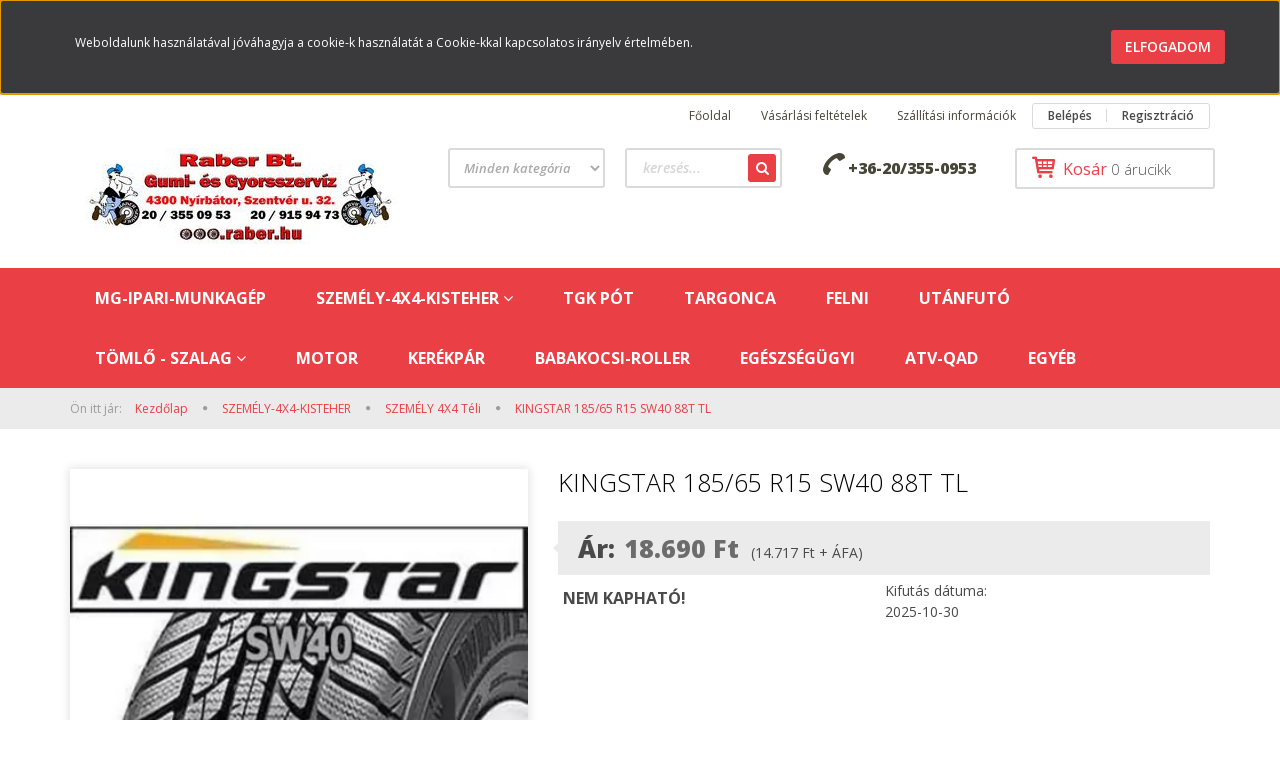

--- FILE ---
content_type: text/html; charset=UTF-8
request_url: https://raber.hu/kingstar-18565-r15-sw40-88t-tl-9279
body_size: 11819
content:
<!DOCTYPE html>
<!--[if lt IE 7]>      <html class="no-js lt-ie10 lt-ie9 lt-ie8 lt-ie7" lang="hu" dir="ltr"> <![endif]-->
<!--[if IE 7]>         <html class="no-js lt-ie10 lt-ie9 lt-ie8" lang="hu" dir="ltr"> <![endif]-->
<!--[if IE 8]>         <html class="no-js lt-ie10 lt-ie9" lang="hu" dir="ltr"> <![endif]-->
<!--[if IE 9]>         <html class="no-js lt-ie10" lang="hu" dir="ltr"> <![endif]-->
<!--[if gt IE 10]><!--> <html class="no-js" lang="hu" dir="ltr"> <!--<![endif]-->
<head>
    <title>KINGSTAR 185/65 R15 SW40 88T TL - SZEMÉLY 4X4 Téli</title>
    <meta charset="utf-8">
    <meta name="description" content="KINGSTAR 185/65 R15 SW40 88T TL a SZEMÉLY 4X4 Téli kategóriában - most 18.690 Ft-os áron elérhető.">
    <meta name="robots" content="index, follow">
    <link rel="image_src" href="https://gumisbolt.cdn.shoprenter.hu/custom/gumisbolt/image/data/KINGSTAR_SW40.webp?lastmod=1703265408.1507301556">
    <meta property="og:title" content="KINGSTAR 185/65 R15 SW40 88T TL" />
    <meta property="og:type" content="product" />
    <meta property="og:url" content="https://raber.hu/kingstar-18565-r15-sw40-88t-tl-9279" />
    <meta property="og:image" content="https://gumisbolt.cdn.shoprenter.hu/custom/gumisbolt/image/cache/w955h500/KINGSTAR_SW40.webp?lastmod=1703265408.1507301556" />
    <meta property="og:description" content="Keresztmetszet: 65Átmérő: 15Terhelési Index: 88TSebesség Index: TFogyasztás: EFékezés: EGördülési zaj: 2(2dB)" />
    <link href="https://gumisbolt.cdn.shoprenter.hu/custom/gumisbolt/image/data/log%C3%B3.jpg?lastmod=1515854375.1507301556" rel="icon" />
    <link href="https://gumisbolt.cdn.shoprenter.hu/custom/gumisbolt/image/data/log%C3%B3.jpg?lastmod=1515854375.1507301556" rel="apple-touch-icon" />
    <base href="https://raber.hu:443" />

    <meta name="viewport" content="width=device-width, initial-scale=1">
            <link href="https://raber.hu/kingstar-18565-r15-sw40-88t-tl-9279" rel="canonical">
    
    <!-- Custom styles for this template -->
    <link rel="stylesheet" href="//maxcdn.bootstrapcdn.com/font-awesome/4.7.0/css/font-awesome.min.css">
            
        
        
    
            <link rel="stylesheet" href="https://gumisbolt.cdn.shoprenter.hu/web/compiled/css/fancybox2.css?v=1769069094" media="screen">
            <link rel="stylesheet" href="https://gumisbolt.cdn.shoprenter.hu/web/compiled/css/fonts.css?v=1769069093" media="screen">
            <link rel="stylesheet" href="https://gumisbolt.cdn.shoprenter.hu/web/compiled/css/global_bootstrap.css?v=1769069093" media="screen">
            <link rel="stylesheet" href="//fonts.googleapis.com/css?family=Open+Sans:400,800italic,800,700italic,700,600italic,600,400italic,300italic,300&subset=latin-ext,latin" media="screen">
            <link rel="stylesheet" href="https://gumisbolt.cdn.shoprenter.hu/custom/gumisbolt/catalog/view/theme/rome_red/stylesheet/1568970729.1485443647.1648540969.1648540969.css?v=null.1507301556" media="screen">
        <script>
        window.nonProductQuality = 80;
    </script>
    <script src="//ajax.googleapis.com/ajax/libs/jquery/1.10.2/jquery.min.js"></script>
    <script>window.jQuery || document.write('<script src="https://gumisbolt.cdn.shoprenter.hu/catalog/view/javascript/jquery/jquery-1.10.2.min.js?v=1484139539"><\/script>')</script>

            
        <script src="https://gumisbolt.cdn.shoprenter.hu/web/compiled/js/countdown.js?v=1769069092"></script>
            
        <!-- Header JavaScript codes -->
            <script src="https://gumisbolt.cdn.shoprenter.hu/web/compiled/js/base.js?v=1769069092"></script>
                    <script src="https://gumisbolt.cdn.shoprenter.hu/web/compiled/js/legacy_newsletter.js?v=1769069092"></script>
                    <script src="https://gumisbolt.cdn.shoprenter.hu/web/compiled/js/fancybox2.js?v=1769069092"></script>
                    <script src="https://gumisbolt.cdn.shoprenter.hu/web/compiled/js/before_starter2_productpage.js?v=1769069092"></script>
                    <script src="https://gumisbolt.cdn.shoprenter.hu/web/compiled/js/before_starter2_head.js?v=1769069092"></script>
                    <script src="https://gumisbolt.cdn.shoprenter.hu/web/compiled/js/base_bootstrap.js?v=1769069092"></script>
                    <script src="https://gumisbolt.cdn.shoprenter.hu/web/compiled/js/nanobar.js?v=1769069092"></script>
                    <!-- Header jQuery onLoad scripts -->
    <script>
        window.countdownFormat = '%D:%H:%M:%S';
        //<![CDATA[
        var BASEURL = 'https://raber.hu';
Currency = {"symbol_left":"","symbol_right":" Ft","decimal_place":0,"decimal_point":",","thousand_point":".","currency":"HUF","value":1};
var ShopRenter = ShopRenter || {}; ShopRenter.product = {"id":9279,"sku":"12975","currency":"HUF","unitName":"db","price":18690,"name":"KINGSTAR 185\/65 R15 SW40 88T TL","brand":"KINGSTAR","currentVariant":[],"parent":{"id":9279,"sku":"12975","unitName":"db","price":18690,"name":"KINGSTAR 185\/65 R15 SW40 88T TL"}};

            function setAutoHelpTitles(){
                $('.autohelp[title]').each(function(){
                    if(!$(this).parents('.aurora-scroll-mode').length) {
                        $(this).attr('rel', $(this).attr('title') );
                        $(this).removeAttr('title');
                        $(this).qtip({
                            content: { text:  $(this).attr('rel') },
                            hide: { fixed: true },
                            position: {
                                corner: {
                                    target: 'topMiddle',
                                    tooltip: 'bottomMiddle'
                                },
                                adjust: {
                                    screen: true
                                }
                            },
                            style: {
                                border: { color: '#d10fd1'},
                                background: '#31e07d',
                                width: 500
                            }
                        });
                    }
                });
            }
            

        $(document).ready(function(){
        // DOM ready
            
                $('.fancybox').fancybox({
                    maxWidth: 820,
                    maxHeight: 650,
                    afterLoad: function(){
                        wrapCSS = $(this.element).data('fancybox-wrapcss');
                        if(wrapCSS){
                            $('.fancybox-wrap').addClass(wrapCSS);
                        }
                    },
                    helpers: {
                        thumbs: {
                            width: 50,
                            height: 50
                        }
                    }
                });
                $('.fancybox-inline').fancybox({
                    maxWidth: 820,
                    maxHeight: 650,
                    type:'inline'
                });
                

setAutoHelpTitles();

        // /DOM ready
        });
        $(window).load(function(){
        // OnLoad
            
                var init_relatedproducts_Scroller = function() {
                    $("#relatedproducts .aurora-scroll-click-mode").each(function(){
                        var max=0;
                        $(this).find($(".list_prouctname")).each(function(){
                            var h = $(this).height();
                            max = h > max ? h : max;
                        });
                        $(this).find($(".list_prouctname")).each(function(){
                            $(this).height(max);
                        });
                    });

                    $("#relatedproducts .aurora-scroll-click-mode").auroraScroll({
                        autoMode: "click",
                        frameRate: 60,
                        speed: 2.5,
                        direction: -1,
                        elementClass: "product-snapshot",
                        pauseAfter: false,
                        horizontal: true,
                        visible: 5,
                        arrowsPosition: 1
                    }, function(){
                        initAurora();
                    });
                }
            


                init_relatedproducts_Scroller();
            

        // /OnLoad
        });
        //]]>
    </script>
    
        <script src="https://gumisbolt.cdn.shoprenter.hu/web/compiled/js/vue/manifest.bundle.js?v=1769069090"></script>
<script>
    var ShopRenter = ShopRenter || {};
    ShopRenter.onCartUpdate = function (callable) {
        document.addEventListener('cartChanged', callable)
    };
    ShopRenter.onItemAdd = function (callable) {
        document.addEventListener('AddToCart', callable)
    };
    ShopRenter.onItemDelete = function (callable) {
        document.addEventListener('deleteCart', callable)
    };
    ShopRenter.onSearchResultViewed = function (callable) {
        document.addEventListener('AuroraSearchResultViewed', callable)
    };
    ShopRenter.onSubscribedForNewsletter = function (callable) {
        document.addEventListener('AuroraSubscribedForNewsletter', callable)
    };
    ShopRenter.onCheckoutInitiated = function (callable) {
        document.addEventListener('AuroraCheckoutInitiated', callable)
    };
    ShopRenter.onCheckoutShippingInfoAdded = function (callable) {
        document.addEventListener('AuroraCheckoutShippingInfoAdded', callable)
    };
    ShopRenter.onCheckoutPaymentInfoAdded = function (callable) {
        document.addEventListener('AuroraCheckoutPaymentInfoAdded', callable)
    };
    ShopRenter.onCheckoutOrderConfirmed = function (callable) {
        document.addEventListener('AuroraCheckoutOrderConfirmed', callable)
    };
    ShopRenter.onCheckoutOrderPaid = function (callable) {
        document.addEventListener('AuroraOrderPaid', callable)
    };
    ShopRenter.onCheckoutOrderPaidUnsuccessful = function (callable) {
        document.addEventListener('AuroraOrderPaidUnsuccessful', callable)
    };
    ShopRenter.onProductPageViewed = function (callable) {
        document.addEventListener('AuroraProductPageViewed', callable)
    };
    ShopRenter.onMarketingConsentChanged = function (callable) {
        document.addEventListener('AuroraMarketingConsentChanged', callable)
    };
    ShopRenter.onCustomerRegistered = function (callable) {
        document.addEventListener('AuroraCustomerRegistered', callable)
    };
    ShopRenter.onCustomerLoggedIn = function (callable) {
        document.addEventListener('AuroraCustomerLoggedIn', callable)
    };
    ShopRenter.onCustomerUpdated = function (callable) {
        document.addEventListener('AuroraCustomerUpdated', callable)
    };
    ShopRenter.onCartPageViewed = function (callable) {
        document.addEventListener('AuroraCartPageViewed', callable)
    };
    ShopRenter.customer = {"userId":0,"userClientIP":"18.191.59.111","userGroupId":8,"customerGroupTaxMode":"gross","customerGroupPriceMode":"gross_net_tax","email":"","phoneNumber":"","name":{"firstName":"","lastName":""}};
    ShopRenter.theme = {"name":"rome_red","family":"rome","parent":"bootstrap"};
    ShopRenter.shop = {"name":"gumisbolt","locale":"hu","currency":{"code":"HUF","rate":1},"domain":"gumisbolt.myshoprenter.hu"};
    ShopRenter.page = {"route":"product\/product","queryString":"kingstar-18565-r15-sw40-88t-tl-9279"};

    ShopRenter.formSubmit = function (form, callback) {
        callback();
    };

    let loadedAsyncScriptCount = 0;
    function asyncScriptLoaded(position) {
        loadedAsyncScriptCount++;
        if (position === 'body') {
            if (document.querySelectorAll('.async-script-tag').length === loadedAsyncScriptCount) {
                if (/complete|interactive|loaded/.test(document.readyState)) {
                    document.dispatchEvent(new CustomEvent('asyncScriptsLoaded', {}));
                } else {
                    document.addEventListener('DOMContentLoaded', () => {
                        document.dispatchEvent(new CustomEvent('asyncScriptsLoaded', {}));
                    });
                }
            }
        }
    }
</script>

            <script type="text/javascript" async class="async-script-tag" onload="asyncScriptLoaded('header')" src="https://static2.rapidsearch.dev/resultpage.js?shop=gumisbolt.shoprenter.hu"></script>
    
                    <script type="text/javascript" src="https://gumisbolt.cdn.shoprenter.hu/web/compiled/js/vue/customerEventDispatcher.bundle.js?v=1769069090"></script>




        <!-- Custom header scripts -->
    <script type="text/javascript">

</script>
    
                
            
            <script>window.dataLayer=window.dataLayer||[];function gtag(){dataLayer.push(arguments)};var ShopRenter=ShopRenter||{};ShopRenter.config=ShopRenter.config||{};ShopRenter.config.googleConsentModeDefaultValue="denied";</script>                        <script type="text/javascript" src="https://gumisbolt.cdn.shoprenter.hu/web/compiled/js/vue/googleConsentMode.bundle.js?v=1769069090"></script>

            
            <script type="text/javascript"src="https://gumisbolt.cdn.shoprenter.hu/web/compiled/js/vue/dataLayer.bundle.js?v=1769069090"></script>
            
            
            
            
    
</head>

<body id="body" class="bootstrap-body page-body flypage_body body-pathway-top desktop-device-body body-pathway-top rome_red-body" role="document">
            
    
<div id="fb-root"></div>
<script>(function (d, s, id) {
        var js, fjs = d.getElementsByTagName(s)[0];
        if (d.getElementById(id)) return;
        js = d.createElement(s);
        js.id = id;
        js.src = "//connect.facebook.net/hu_HU/sdk/xfbml.customerchat.js#xfbml=1&version=v2.12&autoLogAppEvents=1";
        fjs.parentNode.insertBefore(js, fjs);
    }(document, "script", "facebook-jssdk"));
</script>



            

<!-- cached --><div id="firstLogNanobar" class="Fixed aurora-nanobar aurora-nanobar-firstlogin">
    <div class="aurora-nanobar-container">
        <span id="nanoText" class="aurora-nanobar-text"
              style="font-size: 12px;">Weboldalunk használatával jóváhagyja a cookie-k használatát a Cookie-kkal kapcsolatos irányelv értelmében.</span>
        <a id="auroraNanobarClose" href="" class="button btn btn-primary aurora-nanobar-btn">
            <span>Elfogadom</span>
        </a>
    </div>
</div>

<script type="text/javascript">

    (function ($) {
        $(document).ready(function () {
            new AuroraNanobar.FirstLogNanobar(jQuery('#firstLogNanobar'), 'top');
        });
    })(jQuery);

</script>
<!-- /cached -->
<!-- cached --><div id="freeShippingNanobar" class="Fixed aurora-nanobar aurora-nanobar-freeshipping">
    <div class="aurora-nanobar-container">
        <span id="auroraNanobarClose" class="aurora-nanobar-close-x"><i class="fa fa-times sr-icon-times"></i></span>
        <span id="nanoText" class="aurora-nanobar-text"></span>
    </div>
</div>

<script>$(document).ready(function(){document.nanobarInstance=new AuroraNanobar.FreeShippingNanobar($('#freeShippingNanobar'),'top','500','','1');});</script><!-- /cached -->
    
                <!-- cached -->













    <link media="screen and (max-width: 992px)" rel="stylesheet" href="https://gumisbolt.cdn.shoprenter.hu/catalog/view/javascript/jquery/jquery-mmenu/dist/css/jquery.mmenu.all.css?v=1484139539">
    <script src="https://gumisbolt.cdn.shoprenter.hu/catalog/view/javascript/jquery/jquery-mmenu/dist/js/jquery.mmenu.all.min.js?v=1484139539"></script>
        <script src="https://gumisbolt.cdn.shoprenter.hu/catalog/view/javascript/jquery/product_count_in_cart.js?v=1530610005"></script>

    <script>
        $(document).ready(function(){$('#categorytree-nav').mmenu({navbar:{title:'Termékek'},extensions:["theme-dark","border-full"],offCanvas:{position:"left",zposition:"back"},counters:true,searchfield:{add:true,search:true,placeholder:'keresés',noResults:''}});$('#menu-nav').mmenu({navbar:{title:'Menü'},extensions:["theme-dark","border-full"],offCanvas:{position:"right",zposition:"back"},counters:true,searchfield:{add:true,search:true,placeholder:'keresés',noResults:''}});function setLanguagesMobile(type){$('.'+type+'-change-mobile').click(function(e){e.preventDefault();$('#'+type+'_value_mobile').attr('value',$(this).data('value'));$('#mobile_'+type+'_form').submit();});}
setLanguagesMobile('language');setLanguagesMobile('currency');});    </script>

    <form action="index.php" method="post" enctype="multipart/form-data" id="mobile_currency_form">
        <input id="currency_value_mobile" type="hidden" value="" name="currency_id"/>
    </form>

    <form action="index.php" method="post" enctype="multipart/form-data" id="mobile_language_form">
        <input id="language_value_mobile" type="hidden" value="" name="language_code"/>
    </form>

            <div id="categorytree-nav">
            <ul>
                    
    <li>
    <a href="https://raber.hu/felnik-144">            <h3 class="category-list-link-text">MG-ipari-munkagép</h3>
        </a>
    </li><li>
    <a href="https://raber.hu/szemely-4x4-184">            <h3 class="category-list-link-text">SZEMÉLY-4X4-KISTEHER</h3>
        </a>
            <ul><li>
    <a href="https://raber.hu/szemely-4x4-184/kisteher-negy-evszak-238">            KISTEHER NÉGY ÉVSZAK
        </a>
    </li><li>
    <a href="https://raber.hu/szemely-4x4-184/kisteher-nyari-239">            KISTEHER NYÁRI
        </a>
    </li><li>
    <a href="https://raber.hu/szemely-4x4-184/kisteher-teli-240">            KISTEHER TÉLI
        </a>
    </li><li>
    <a href="https://raber.hu/szemely-4x4-184/negy-evszak-203">            SZEMÉLY 4X4 Négy évszak
        </a>
    </li><li>
    <a href="https://raber.hu/szemely-4x4-184/teli-197">            SZEMÉLY 4X4 Téli
        </a>
    </li><li>
    <a href="https://raber.hu/szemely-4x4-184/nyari-200">            SZEMÉLX 4X4 Nyári
        </a>
    </li></ul>
    </li><li>
    <a href="https://raber.hu/rakodogep-178">            <h3 class="category-list-link-text">TGK PÓT</h3>
        </a>
    </li><li>
    <a href="https://raber.hu/tehergepkocsi-kopenyek-142">            <h3 class="category-list-link-text"> TARGONCA </h3>
        </a>
    </li><li>
    <a href="https://raber.hu/kerektarcsak-176">            <h3 class="category-list-link-text">FELNI</h3>
        </a>
    </li><li>
    <a href="https://raber.hu/utanfuto-187">            <h3 class="category-list-link-text">UTÁNFUTÓ</h3>
        </a>
    </li><li>
    <a href="https://raber.hu/szemely-kisteher-4x4-180">            <h3 class="category-list-link-text">TÖMLŐ - SZALAG</h3>
        </a>
            <ul><li>
    <a href="https://raber.hu/szemely-kisteher-4x4-180/kerekpar-tomlok-220">            KERÉKPÁR TÖMLŐK
        </a>
    </li><li>
    <a href="https://raber.hu/szemely-kisteher-4x4-180/motor-tomlo-221">            MOTOR TÖMLŐ
        </a>
    </li><li>
    <a href="https://raber.hu/szemely-kisteher-4x4-180/szemely-mg-tgk-229">            SZEMÉLY-MG-TGK -TARGONCA
        </a>
    </li><li>
    <a href="https://raber.hu/szemely-kisteher-4x4-180/mezogazdasagi-213">            VÉDŐSZALAG
        </a>
    </li></ul>
    </li><li>
    <a href="https://raber.hu/motor-188">            <h3 class="category-list-link-text">MOTOR</h3>
        </a>
    </li><li>
    <a href="https://raber.hu/kerekpar-190">            <h3 class="category-list-link-text">KERÉKPÁR</h3>
        </a>
    </li><li>
    <a href="https://raber.hu/babakocsi-192">            <h3 class="category-list-link-text">BABAKOCSI-ROLLER </h3>
        </a>
    </li><li>
    <a href="https://raber.hu/egeszsegugyi-195">            <h3 class="category-list-link-text">EGÉSZSÉGÜGYI</h3>
        </a>
    </li><li>
    <a href="https://raber.hu/atv-qad-224">            <h3 class="category-list-link-text">ATV-QAD</h3>
        </a>
    </li><li>
    <a href="https://raber.hu/egyeb-227">            <h3 class="category-list-link-text">EGYÉB</h3>
        </a>
    </li>

            </ul>
        </div>
    
    <div id="menu-nav">
        <ul>
                
                            <li class="informations-mobile-menu-item">
                <a href="https://raber.hu/hirek_1" target="_self">Hírek</a>
                            </li>
                    <li class="informations-mobile-menu-item">
                <a href="https://raber.hu/hirek_1" target="_self">Hírek</a>
                            </li>
                    <li class="informations-mobile-menu-item">
                <a href="https://raber.hu/ginop-129-20-2021-01991-33" target="_self">GINOP-1.2.9-20-2021-01991</a>
                            </li>
                    <li class="informations-mobile-menu-item">
                <a href="https://raber.hu/vasarlasi_feltetelek_5" target="_self">Vásárlási feltételek</a>
                                    <ul>
                                                    <li class="informations-mobile-menu-item informations-mobile-menu-item-sublevel"><a
                                    href="https://drive.google.com/file/d/1JtXAFCUn0aW1TvsanL297qix2wUQcjAr/view?usp=sharing" target="_self">Adatkezelési tájékoztató</a></li>
                                            </ul>
                            </li>
                    <li class="informations-mobile-menu-item">
                <a href="https://raber.hu/garancia_7" target="_self">Garancia</a>
                            </li>
                    <li class="informations-mobile-menu-item">
                <a href="https://raber.hu/index.php?route=information/contact" target="_self">Kapcsolat</a>
                            </li>
            
        
        
                            <li class="mm-title mm-group-title text-center"><span><i class="fa fa-user sr-icon-user"></i> Belépés és Regisztráció</span></li>
            <li class="customer-mobile-menu-item">
                <a href="index.php?route=account/login">Belépés</a>
            </li>
            <li class="customer-mobile-menu-item">
                <a href="index.php?route=account/create">Regisztráció</a>
            </li>
            

        </ul>
    </div>

<div id="mobile-nav"
     class="responsive-menu Fixed hidden-print mobile-menu-orientation-default">
            <a class="mobile-headers mobile-category-header" href="#categorytree-nav">
            <i class="fa fa fa-tags sr-icon-tags mobile-headers-icon"></i>
            <span class="mobile-headers-title mobile-category-header-title">Termékek</span>
        </a>
        <a class="mobile-headers mobile-content-header" href="#menu-nav">
        <i class="fa fa-bars sr-icon-hamburger-menu mobile-headers-icon"></i>
        <span class="mobile-headers-title">Menü</span>
    </a>
    <div class="mobile-headers mobile-logo">
            </div>
    <a class="mobile-headers mobile-search-link search-popup-btn" data-toggle="collapse" data-target="#search">
        <i class="fa fa-search sr-icon-search mobile-headers-icon"></i>
    </a>
    <a class="mobile-headers mobile-cart-link" data-toggle="collapse" data-target="#module_cart">
        <i class="icon-sr-cart icon-sr-cart-7 mobile-headers-icon"></i>
        <div class="mobile-cart-product-count mobile-cart-empty hidden-md">
        </div>
    </a>
</div>
<!-- /cached -->
<!-- page-wrap -->
<div class="page-wrap">


    <div id="SR_scrollTop"></div>

    <!-- header -->
    <header>
                    <nav class="navbar header-navbar hidden-xs hidden-sm">
                <div class="container">
                                            
                        
                                        <div class="header-topmenu">
                        <div id="topmenu-nav">
                            <!-- cached -->    <ul class="nav navbar-nav headermenu-list" role="menu">
                    <li>
                <a href="https://raber.hu"
                   target="_self"
                                        title="Főoldal">
                    Főoldal
                </a>
                            </li>
                    <li class="dropdown">
                <a href="https://raber.hu/vasarlasi_feltetelek_5"
                   target="_self"
                     class="dropdown-toggle disabled" data-toggle="dropdown"                    title="Vásárlási feltételek">
                    Vásárlási feltételek
                </a>
                                    <ul class="dropdown-hover-menu">
                                                    <li>
                                <a href="https://raber.hu/adatvedelmi_nyilatkozat_3" title="ÁSZF" target="_self">
                                    ÁSZF
                                </a>
                            </li>
                                                    <li>
                                <a href="https://drive.google.com/file/d/1JtXAFCUn0aW1TvsanL297qix2wUQcjAr/view?usp=sharing" title="Adatkezelési tájékoztató" target="_self">
                                    Adatkezelési tájékoztató
                                </a>
                            </li>
                                            </ul>
                            </li>
                    <li>
                <a href="https://raber.hu/szallitas_6"
                   target="_self"
                                        title="Szállítási információk">
                    Szállítási információk
                </a>
                            </li>
            </ul>
    <!-- /cached -->
                            <!-- cached -->    <ul id="login_wrapper" class="nav navbar-nav navbar-right login-list">
                    <li class="login-list-item">
    <a href="index.php?route=account/login" title="Belépés">Belépés</a>
</li>
<li class="create-list-item">
    <a href="index.php?route=account/create" title="Regisztráció">Regisztráció</a>
</li>            </ul>
<!-- /cached -->
                        </div>
                    </div>
                </div>
            </nav>
            <div class="header-middle">
                <div class="container header-container">
                    <div class="header-middle-row">
                        <div class="header-middle-left">
                            <!-- cached --><div id="logo" class="module content-module header-position logo-module logo-image hide-top">
            <a href="/"><img style="border: 0; max-width: 341px;" src="https://gumisbolt.cdn.shoprenter.hu/custom/gumisbolt/image/cache/w341h100m00/logo%CC%81.jpg?v=1535968719" title="Raber Bt." alt="Raber Bt." /></a>
        </div><!-- /cached -->
                        </div>
                        <div class="header-middle-right">
                            <div class="row header-middle-right-row">
                                                                                                
                                                                
                                                                <div class="header-col header-col-cart">
                                    <hx:include src="/_fragment?_path=_format%3Dhtml%26_locale%3Den%26_controller%3Dmodule%252Fcart&amp;_hash=uuqfd6eJ7%2FL1ReEUgvbW1NgYmraxkWioAhFyBmiGvSw%3D"></hx:include>

                                </div>
                                                                                                    <div class="col-md-3 header-col header-col-phone">
                                                                            <div class="header-phone"><i class="fa fa-phone fa-rotate-90"></i> <a href="tel:+36-20/355-0953"> +36-20/355-0953 </a></div>
                                
                                    </div>
                                    <div class="col-md-5 header-col header-col-search">
                                            <div id="search" class="mm-fixed-top search-module">
    <div class="form-group">
        <div class="row module-search-row">
                                                    <div class="col-md-6 header-col col-search-input">
                                    <div class="input-group">
                    <input class="form-control disableAutocomplete" type="text" placeholder="keresés..." value=""
                           id="filter_keyword" 
                           onclick="this.value=(this.value==this.defaultValue)?'':this.value;"/>

                <span class="input-group-btn">
                    <button id="search_btn" onclick="moduleSearch();" class="btn btn-sm"><i class="fa fa-search sr-icon-search"></i></button>
                </span>
                </div>
            
                </div>
                <div class="col-md-6 header-col col-categoryselect">
                    <select id="filter_category_id"  class="input input-select form-control">
	<option value="" selected="selected">Minden kategória</option>
</select>

                </div>
            
        </div>
    </div>
    <input type="hidden" id="filter_description"
            value="0"/><input type="hidden" id="search_shopname"
            value="gumisbolt"/>
    <div id="results" class="search-results"></div>
</div>
    <script>
        var CategoryCacheUrl = "";
    </script>


                                    </div>
                                                            </div>
                        </div>
                        <div class="clearfix"></div>
                    </div>
                </div>
            </div>
            <div class="header-categories-wrapper sticky-head hidden-xs hidden-sm">
                <div class="container header-categories">
                    


                    
            <div id="module_category_wrapper" class="module-category-wrapper">
        <div id="category" class="module content-module header-position hide-top category-module hidden-xs hidden-sm" >
                <div class="module-head">
                        <h3 class="module-head-title">Kategóriák / Termékek</h3>
            </div>
                <div class="module-body">
                        <div id="category-nav">
            


<ul class="category category_menu sf-menu sf-horizontal cached">
    <li id="cat_144" class="item category-list module-list even">
    <a href="https://raber.hu/felnik-144" class="category-list-link module-list-link">
                    <h3 class="category-list-link-text">MG-ipari-munkagép</h3>
        </a>
    </li><li id="cat_184" class="item category-list module-list parent odd">
    <a href="https://raber.hu/szemely-4x4-184" class="category-list-link module-list-link">
                    <h3 class="category-list-link-text">SZEMÉLY-4X4-KISTEHER</h3>
        </a>
            <ul class="children"><li id="cat_238" class="item category-list module-list even">
    <a href="https://raber.hu/szemely-4x4-184/kisteher-negy-evszak-238" class="category-list-link module-list-link">
                KISTEHER NÉGY ÉVSZAK
        </a>
    </li><li id="cat_239" class="item category-list module-list odd">
    <a href="https://raber.hu/szemely-4x4-184/kisteher-nyari-239" class="category-list-link module-list-link">
                KISTEHER NYÁRI
        </a>
    </li><li id="cat_240" class="item category-list module-list even">
    <a href="https://raber.hu/szemely-4x4-184/kisteher-teli-240" class="category-list-link module-list-link">
                KISTEHER TÉLI
        </a>
    </li><li id="cat_203" class="item category-list module-list odd">
    <a href="https://raber.hu/szemely-4x4-184/negy-evszak-203" class="category-list-link module-list-link">
                SZEMÉLY 4X4 Négy évszak
        </a>
    </li><li id="cat_197" class="item category-list module-list even">
    <a href="https://raber.hu/szemely-4x4-184/teli-197" class="category-list-link module-list-link">
                SZEMÉLY 4X4 Téli
        </a>
    </li><li id="cat_200" class="item category-list module-list odd">
    <a href="https://raber.hu/szemely-4x4-184/nyari-200" class="category-list-link module-list-link">
                SZEMÉLX 4X4 Nyári
        </a>
    </li></ul>
    </li><li id="cat_178" class="item category-list module-list even">
    <a href="https://raber.hu/rakodogep-178" class="category-list-link module-list-link">
                    <h3 class="category-list-link-text">TGK PÓT</h3>
        </a>
    </li><li id="cat_142" class="item category-list module-list odd">
    <a href="https://raber.hu/tehergepkocsi-kopenyek-142" class="category-list-link module-list-link">
                    <h3 class="category-list-link-text"> TARGONCA </h3>
        </a>
    </li><li id="cat_176" class="item category-list module-list even">
    <a href="https://raber.hu/kerektarcsak-176" class="category-list-link module-list-link">
                    <h3 class="category-list-link-text">FELNI</h3>
        </a>
    </li><li id="cat_187" class="item category-list module-list odd">
    <a href="https://raber.hu/utanfuto-187" class="category-list-link module-list-link">
                    <h3 class="category-list-link-text">UTÁNFUTÓ</h3>
        </a>
    </li><li id="cat_180" class="item category-list module-list parent even">
    <a href="https://raber.hu/szemely-kisteher-4x4-180" class="category-list-link module-list-link">
                    <h3 class="category-list-link-text">TÖMLŐ - SZALAG</h3>
        </a>
            <ul class="children"><li id="cat_220" class="item category-list module-list even">
    <a href="https://raber.hu/szemely-kisteher-4x4-180/kerekpar-tomlok-220" class="category-list-link module-list-link">
                KERÉKPÁR TÖMLŐK
        </a>
    </li><li id="cat_221" class="item category-list module-list odd">
    <a href="https://raber.hu/szemely-kisteher-4x4-180/motor-tomlo-221" class="category-list-link module-list-link">
                MOTOR TÖMLŐ
        </a>
    </li><li id="cat_229" class="item category-list module-list even">
    <a href="https://raber.hu/szemely-kisteher-4x4-180/szemely-mg-tgk-229" class="category-list-link module-list-link">
                SZEMÉLY-MG-TGK -TARGONCA
        </a>
    </li><li id="cat_213" class="item category-list module-list odd">
    <a href="https://raber.hu/szemely-kisteher-4x4-180/mezogazdasagi-213" class="category-list-link module-list-link">
                VÉDŐSZALAG
        </a>
    </li></ul>
    </li><li id="cat_188" class="item category-list module-list odd">
    <a href="https://raber.hu/motor-188" class="category-list-link module-list-link">
                    <h3 class="category-list-link-text">MOTOR</h3>
        </a>
    </li><li id="cat_190" class="item category-list module-list even">
    <a href="https://raber.hu/kerekpar-190" class="category-list-link module-list-link">
                    <h3 class="category-list-link-text">KERÉKPÁR</h3>
        </a>
    </li><li id="cat_192" class="item category-list module-list odd">
    <a href="https://raber.hu/babakocsi-192" class="category-list-link module-list-link">
                    <h3 class="category-list-link-text">BABAKOCSI-ROLLER </h3>
        </a>
    </li><li id="cat_195" class="item category-list module-list even">
    <a href="https://raber.hu/egeszsegugyi-195" class="category-list-link module-list-link">
                    <h3 class="category-list-link-text">EGÉSZSÉGÜGYI</h3>
        </a>
    </li><li id="cat_224" class="item category-list module-list odd">
    <a href="https://raber.hu/atv-qad-224" class="category-list-link module-list-link">
                    <h3 class="category-list-link-text">ATV-QAD</h3>
        </a>
    </li><li id="cat_227" class="item category-list module-list even">
    <a href="https://raber.hu/egyeb-227" class="category-list-link module-list-link">
                    <h3 class="category-list-link-text">EGYÉB</h3>
        </a>
    </li>
</ul>

<script>$(function(){$("ul.category").superfish({animation:{height:"show"},popUpSelector:"ul.category,ul.children",delay:500,speed:"normal",cssArrows:true,hoverClass:"sfHover"});});</script>            <div class="clearfix"></div>
        </div>
            </div>
                                </div>
                </div>
    
                </div>
            </div>
            </header>
    <!-- /header -->
    
    
    
            <!-- pathway -->
        <section class="pathway-container">
            <div class="container">
                                <div itemscope itemtype="http://schema.org/BreadcrumbList">
            <span id="home" class="pw-item pw-item-home">Ön itt jár:</span>
                            <span class="pw-item pw-sep pw-sep-first">
                    <span></span>
                </span>
                <span class="pw-item" itemprop="itemListElement" itemscope itemtype="http://schema.org/ListItem">
                                            <a class="pw-link" itemprop="item" href="https://raber.hu">
                            <span itemprop="name">Kezdőlap</span>
                        </a>
                        <meta itemprop="position" content="1" />
                                    </span>
                            <span class="pw-item pw-sep">
                    <span> > </span>
                </span>
                <span class="pw-item" itemprop="itemListElement" itemscope itemtype="http://schema.org/ListItem">
                                            <a class="pw-link" itemprop="item" href="https://raber.hu/szemely-4x4-184">
                            <span itemprop="name">SZEMÉLY-4X4-KISTEHER</span>
                        </a>
                        <meta itemprop="position" content="2" />
                                    </span>
                            <span class="pw-item pw-sep">
                    <span> > </span>
                </span>
                <span class="pw-item" itemprop="itemListElement" itemscope itemtype="http://schema.org/ListItem">
                                            <a class="pw-link" itemprop="item" href="https://raber.hu/szemely-4x4-184/teli-197">
                            <span itemprop="name">SZEMÉLY 4X4 Téli</span>
                        </a>
                        <meta itemprop="position" content="3" />
                                    </span>
                            <span class="pw-item pw-sep">
                    <span> > </span>
                </span>
                <span class="pw-item pw-item-last" itemprop="itemListElement" itemscope itemtype="http://schema.org/ListItem">
                                            <h2 class="pw-item-last-h">
                                            <a class="pw-link" itemprop="item" href="https://raber.hu/kingstar-18565-r15-sw40-88t-tl-9279">
                            <span itemprop="name">KINGSTAR 185/65 R15 SW40 88T TL</span>
                        </a>
                        <meta itemprop="position" content="4" />
                                            </h2>
                                    </span>
                    </div>
    
            </div>
        </section>
        <!-- /pathway -->
    



    <!-- main -->
    <main>
                <div id="mobile-filter-position"></div>
    
                
    <!-- .container -->
    <div class="container product-page-container">
        <!-- .row -->
        <div class="row product-page-row">
            <section class="col-sm-12 product-page-col">
                
                <div id="content" class="flypage" itemscope itemtype="//schema.org/Product">
                    
                    
    
                
    
    
        <div class="middle more-images-position-default">

        <div class="row product-content-columns">
            <section class="col-md-12 col-sm-12 col-xs-12 column-content one-column-content column-content-left">
                <div class="row product-content-column-left">
                                        <div class="col-xs-12 col-sm-5 col-md-5 product-page-left">
                        <div class="product-image-box">
                            <div class="product-image">
                                <div id="product-image-container">
    <a href="https://gumisbolt.cdn.shoprenter.hu/custom/gumisbolt/image/cache/w900h500wt1/KINGSTAR_SW40.webp?lastmod=1703265408.1507301556"
       title="Kép 1/1 - KINGSTAR 185/65 R15 SW40 88T TL"
       class="product-image-link  fancybox-product" id="prod_image_link"
       data-fancybox-group="gallery">
        <img class="product-image-img" itemprop="image" src="https://gumisbolt.cdn.shoprenter.hu/custom/gumisbolt/image/cache/w400h400wt1/KINGSTAR_SW40.webp?lastmod=1703265408.1507301556" data-index="0" title="KINGSTAR 185/65 R15 SW40 88T TL" alt="KINGSTAR 185/65 R15 SW40 88T TL" id="image"/>
                    <span class="enlarge">Katt rá a felnagyításhoz</span>
            </a>

    </div>

    

<script>
    var $prodImageLink = $("#prod_image_link");
    var imageTitle = $prodImageLink.attr("title");

                    $(window).load(function () {
            initLens("https://gumisbolt.cdn.shoprenter.hu/custom/gumisbolt/image/cache/w900h500wt1/KINGSTAR_SW40.webp?lastmod=1703265408.1507301556");
        });

        $('.initLens').click(function () {
            setTimeout(function () {
                initLens($('#image').attr('src'));
            }, 200);
        });

        function initLens(image) {
            $("#image").imageLens({
                lensSize: 180,
                lensCss: 'image-lens-magnifying-glass',
                imageSrc: image
            });
        }
            
    $(document).ready(function () {
        $prodImageLink.click(function () {
            $(this).attr("title", imageTitle);
        });
        $(".fancybox-product").fancybox({
            maxWidth: 900,
            maxHeight: 500,
            live: false,
            
            helpers: {
                thumbs: {
                    width: 50,
                    height: 50
                }
            },
            tpl: {
                next: '<a title="Következő" class="fancybox-nav fancybox-next"><span></span></a>',
                prev: '<a title="Előző" class="fancybox-nav fancybox-prev"><span></span></a>'
            }
        });
    });
</script>
                            </div>
                            <div class="clearfix"></div>
                            <div class="position_5_wrapper">
        

<script>$(window).load(function(){$('#productimages_wrapper').removeClass("invisible");var videoParent=$('.video-image').parents();$(videoParent[0]).addClass('video-outer');var svgfile='<span class="video-btn"><svg xmlns="https://www.w3.org/2000/svg" xmlns:xlink="http://www.w3.org/1999/xlink" version="1.1" id="Capa_1" x="0px" y="0px" viewBox="0 0 142.448 142.448" style="enable-background:new 0 0 142.448 142.448;" xml:space="preserve">\n'+'<g>\n'+'\t<path style="fill:#1D1D1B;" d="M142.411,68.9C141.216,31.48,110.968,1.233,73.549,0.038c-20.361-0.646-39.41,7.104-53.488,21.639   C6.527,35.65-0.584,54.071,0.038,73.549c1.194,37.419,31.442,67.667,68.861,68.861c0.779,0.025,1.551,0.037,2.325,0.037   c19.454,0,37.624-7.698,51.163-21.676C135.921,106.799,143.033,88.377,142.411,68.9z M111.613,110.336   c-10.688,11.035-25.032,17.112-40.389,17.112c-0.614,0-1.228-0.01-1.847-0.029c-29.532-0.943-53.404-24.815-54.348-54.348   c-0.491-15.382,5.122-29.928,15.806-40.958c10.688-11.035,25.032-17.112,40.389-17.112c0.614,0,1.228,0.01,1.847,0.029   c29.532,0.943,53.404,24.815,54.348,54.348C127.91,84.76,122.296,99.306,111.613,110.336z"/>\n'+'\t<path style="fill:#1D1D1B;" d="M94.585,67.086L63.001,44.44c-3.369-2.416-8.059-0.008-8.059,4.138v45.293   c0,4.146,4.69,6.554,8.059,4.138l31.583-22.647C97.418,73.331,97.418,69.118,94.585,67.086z"/>\n'+'</g>\n'+'</span>';$('.video-outer').prepend(svgfile);});</script>
    </div>

                                                    </div>
                    </div>
                    <div class="col-xs-12 col-sm-7 col-md-7 product-page-right">
                        
                                                            <div class="top product-page-top">
            <div class="center product-page-center">
                <h1 class="product-page-heading">
                    <span class="product-page-product-name" itemprop="name">KINGSTAR 185/65 R15 SW40 88T TL</span>
                </h1>
            </div>
        </div>
    
                                                                                     <div class="product-page-price-wrapper"  itemprop="offers" itemscope itemtype="//schema.org/Offer" >
                <div class="product-page-price">
            <div class="product-page-price-label">
                                    Ár:
                            </div>
            <div class="price_row price_row_2">
        <span class="price price_color product_table_price">18.690 Ft</span>
                        <meta itemprop="price" content="18690"/>
            <meta itemprop="priceValidUntil" content="2027-01-24"/>
            <link itemprop="url" href="https://raber.hu/kingstar-18565-r15-sw40-88t-tl-9279"/>
                        <span class="postfix"> (14.717 Ft + ÁFA)</span>
    </div>

            

                            <meta content="HUF" itemprop="pricecurrency"/>
                <meta itemprop="category" content="SZEMÉLY 4X4 Téli"/>
                <link itemprop="availability" href="http://schema.org/OutOfStock"/>
                    </div>
            </div>

                                                <div class="position_1_wrapper">
 <table class="product_parameters">
          
          
          
          
          
          
     </table>
</div>

                        
                        <div class="product_cart_box">
                            <div class="product_cart_box_inner">
                                <form action="https://raber.hu/index.php?route=checkout/cart" method="post" enctype="multipart/form-data" id="product">

                                    
                                                                                                                
                                    
                                    <div class="product_table_discontinued_wrapper">
    <div class="product_discounted">
        NEM KAPHATÓ!
    </div>
    <div class="product_discounted_date">
        Kifutás dátuma: 
        <br/>
        2025-10-30
    </div>
</div>

                                </form>
                            </div>
                        </div>
                        
                    </div>
                </div>
            </section>
                    </div>
        <div class="row main-product-bottom-position-wrapper">
            <div class="col-md-12 col-sm-12 col-xs-12 main-product-bottom-position">
                
            </div>
        </div>
        <div class="row product-positions">
            <section class="col-md-12 col-sm-12 col-xs-12 column-content one-column-content product-one-column-content">
            
            <div class="position_2_wrapper">
    <div class="position-2-container">
        


        

        </div>
</div>

                            <div class="position_3_wrapper">
        <div class="position-3-container">
            <div class="tabs">
                                                                                        <a class="tab-productdescription js-scrollto-productdescription" data-tab="#tab_productdescription">
                                <span>
                                    Leírás és Paraméterek
                                </span>
                            </a>
                                                                        </div>
            <div class="tab-pages">
                                                                                        <div id="tab_productdescription" class="tab_page tab-content">
                                


                    
        <div id="productdescription_wrapper" class="module-productdescription-wrapper">
    <div id="productdescription" class="module home-position product-position productdescription" >
                <div class="module-head">
            <h3 class="module-head-title">Leírás és Paraméterek</h3>        </div>
                <div class="module-body">
                                    <span class="product_desc" itemprop="description"><p><ul>
	<li>Keresztmetszet: <b>65</b></li>
	<li>Átmérő: <b>15</b></li>
	<li>Terhelési Index: <b>88T</b></li>
	<li>Sebesség Index: <b>T</b></li>
	<li>Fogyasztás: <b>E</b></li>
	<li>Fékezés: <b>E</b></li>
	<li>Gördülési zaj: <b>2(2dB)</b></li>
</ul>

</p></span>
        
                    <table class="parameter_table">
                        <tr class="odd row-param-felni_meret">
        <td><strong>Felni mérete  gumi belső átmérője</strong></td>
        <td>15""</td>
    </tr>
                        <tr class="even row-param-gumi_szelessege_mm">
        <td><strong>Gumi szélessége (mm)</strong></td>
        <td>185</td>
    </tr>
                        <tr class="odd row-param-oldalfal_magassag">
        <td><strong>Oldalfal magasság</strong></td>
        <td>65</td>
    </tr>
    </table>                    </div>
                                </div>
                </div>
    
                            </div>
                                                                        </div>
        </div>
    </div>
    
    <script type="text/javascript"><!--
        $(document).ready(function () {
            $.tabs('.tabs a');
        });
        //-->
    </script>

                            <div class="position_4_wrapper">
        <div class="position-4-container">
                            


        

                    </div>
    </div>

                        </section>
        </div>
    </div>
                        </div>
            </section>
        </div>
        <!-- /.row -->
    </div>
    <!-- /.container -->
    
            </main><!-- /main -->

    <!-- footer -->
    <footer class="hidden-print">
        
        
        
        <section class="footer-row">
            <div class="container footer-col-container footer-cols-1">
                <div class="row footer-col-row">
    <div class="col-md-12 col-sm-12">
        <div class="row">
            <div class="clearfix footermenu">
                <ul class="nav navbar-nav footermenu-list">
                    <li class="first"><span><a href="https://raber.hu/hirek_1" target="_self">Hírek</a></span></li><li ><span><a href="https://raber.hu/garancia_7" target="_self">Garancia</a></span></li><li class="last"><span><a href="https://raber.hu/index.php?route=information/contact" target="_self">Kapcsolat</a></span></li>
                </ul>
            </div>
        </div>
    </div>
</div>            </div>
        </section>

        
        
        <section class="footer-copyright">
            <div class="container">

                
                
                <div class="copyright">
                    <div class="copyright-inner">
                        © 2018 Raber Bt. Csoba László  +36-20/355-0953 info@raber.hu
                    </div>
                </div>
            </div>
        </section>
    </footer><!-- /footer -->

<div id="back-top" class="totop">
    <a href="#SR_scrollTop"><i class="fa fa-angle-up fa-2x"></i></a>
</div>

</div><!-- /page-wrap -->
<script>$(document).ready(function(){new stickyHeader(115);});$(window).load(function(){(function ListGridLayout(){var $listPage=$('#content.list_page');var $verticalProduct=$listPage.find('.snapshot_vertical_product');if($verticalProduct.length!=0){var $list=$listPage.find('.list_with_divs');var listHtmlBackup=$list.html();var imgWidth=$verticalProduct.find('.list_picture').find('img')[0].naturalWidth+20;var cookie=getCookie('ListLayout');var active='active-style';var $changeButton=$('.list-grid-btn');if(cookie=='list'){setListLayout();}
$changeButton.each(function(){var btn=$(this);btn.on('click',function(){$changeButton.removeClass(active);$(this).addClass(active);if($(this).hasClass('grid')){setGridLayout();setCookie('ListLayout','grid','30','/','','');initAurora();}else{setListLayout();setCookie('ListLayout','list','30','/','','');}});});}
function getCookie(name){var i,x,y,LGLcookies=document.cookie.split(";");for(i=0;i<LGLcookies.length;i++){x=LGLcookies[i].substr(0,LGLcookies[i].indexOf("="));y=LGLcookies[i].substr(LGLcookies[i].indexOf("=")+1);x=x.replace(/^\s+|\s+$/g,"");if(x==name){return unescape(y);}}
return null;}
function setCookie(name,value,expires,path,domain,secure){var today=new Date();today.setTime(today.getTime());if(expires){expires=expires*1000*60*60*24;}
var expires_date=new Date(today.getTime()+(expires));document.cookie=name+"="+escape(value)+
((expires)?";expires="+expires_date.toGMTString():"")+
((path)?";path="+path:"")+
((domain)?";domain="+domain:"")+
((secure)?";secure":"");}
function setGridLayout(){$list.html(listHtmlBackup);if($list.hasClass('list-style')){$list.removeClass('list-style');}
if(!$list.hasClass('grid-style')){$list.addClass('grid-style');}}
function setListLayout(){if($list.hasClass('grid-style')){$list.removeClass('grid-style');}
if(!$list.hasClass('list-style')){$list.addClass('list-style');}
$listPage.find('.snapshot_vertical_product').each(function(){a=$(this);if(a.find('.snapshot_horizontal_right').length==0){b=a.find($('.list_picture'));b.detach();c=a.find($('.snapshot-list-attributes-inner'));c.detach();a.wrapInner('<div class="snapshot_horizontal_right" style="margin-left: '+imgWidth+'px;"></div>');a.prepend(b);b.append(c);}});}})();});</script>
    
                        <script src="https://gumisbolt.cdn.shoprenter.hu/web/compiled/js/base_body.js?v=1769069092"></script>
                                <script src="https://gumisbolt.cdn.shoprenter.hu/web/compiled/js/before_starter2_body.js?v=1769069092"></script>
                                <script src="https://gumisbolt.cdn.shoprenter.hu/web/compiled/js/dropdown.js?v=1769069092"></script>
                        
        
         
<!-- Last modified: 2026-01-24 05:44:17 -->

<script>window.VHKQueueObject="VHKQueue","VHKQueue"in window||(window.VHKQueue={},window.VHKQueue.set=function(){window.VHKQueue.s.push(arguments)},window.VHKQueue.s=[]);VHKQueue.set('customerId',null);VHKQueue.set('categoryId','197');VHKQueue.set('productId','9279');</script>
</body>
</html>
